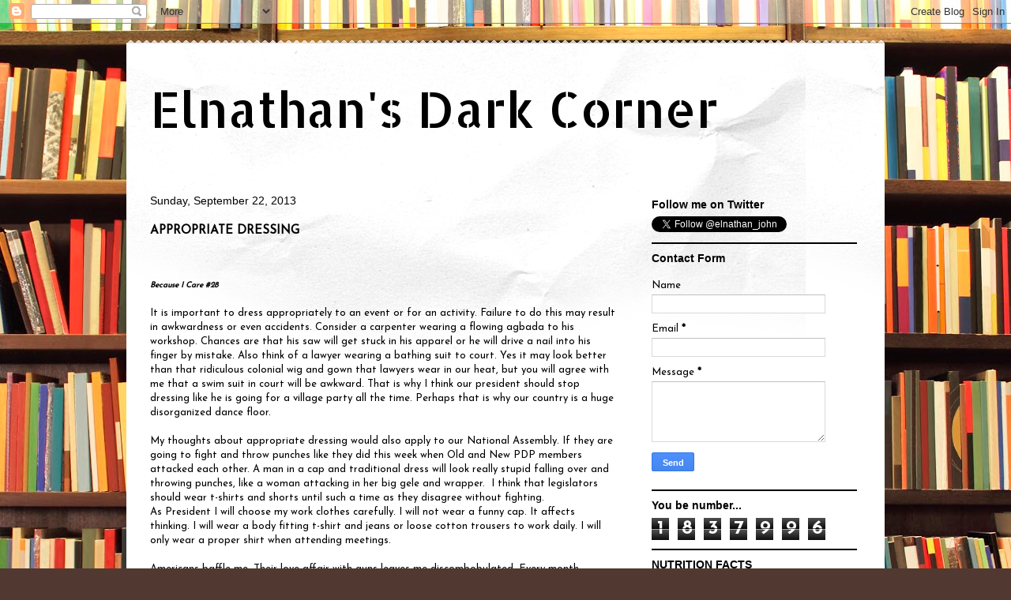

--- FILE ---
content_type: text/html; charset=UTF-8
request_url: http://elnathanjohn.blogspot.com/b/stats?style=BLACK_TRANSPARENT&timeRange=ALL_TIME&token=APq4FmD6H7KLBUcuEnGdtrEQ2t6cmVzNEb-vc7W_OTAI-SqrYpthqoqQGbGFB3pXxAfv0nmDzO6K_3ArohsWVJgE6-r-0onPuA
body_size: 243
content:
{"total":1837996,"sparklineOptions":{"backgroundColor":{"fillOpacity":0.1,"fill":"#000000"},"series":[{"areaOpacity":0.3,"color":"#202020"}]},"sparklineData":[[0,6],[1,6],[2,9],[3,4],[4,4],[5,5],[6,5],[7,7],[8,4],[9,6],[10,6],[11,100],[12,8],[13,3],[14,1],[15,3],[16,7],[17,5],[18,5],[19,7],[20,6],[21,4],[22,9],[23,8],[24,5],[25,10],[26,7],[27,8],[28,5],[29,0]],"nextTickMs":1800000}

--- FILE ---
content_type: text/javascript
request_url: https://www.blogger.com/static/v1/jsbin/1345082660-comment_from_post_iframe.js
body_size: 5818
content:
(function(){/*

 Copyright The Closure Library Authors.
 SPDX-License-Identifier: Apache-2.0
*/
var l="Symbol.iterator",p="function",q="object",r="string",t,u=typeof Object.defineProperties==p?Object.defineProperty:function(a,b,c){if(a==Array.prototype||a==Object.prototype)return a;a[b]=c.value;return a},aa=function(a){a=[q==typeof globalThis&&globalThis,a,q==typeof window&&window,q==typeof self&&self,q==typeof global&&global];for(var b=0;b<a.length;++b){var c=a[b];if(c&&c.Math==Math)return c}throw Error("Cannot find global object");},ba=aa(this),v=function(a,b){if(b)a:{var c=ba;a=a.split(".");
for(var d=0;d<a.length-1;d++){var e=a[d];if(!(e in c))break a;c=c[e]}a=a[a.length-1];d=c[a];b=b(d);b!=d&&b!=null&&u(c,a,{configurable:!0,writable:!0,value:b})}},w=function(a){var b=0;return function(){return b<a.length?{done:!1,value:a[b++]}:{done:!0}}},x=function(a){var b=typeof Symbol!="undefined"&&Symbol.iterator&&a[Symbol.iterator];if(b)return b.call(a);if(typeof a.length=="number")return{next:w(a)};throw Error(String(a)+" is not an iterable or ArrayLike");};
v("Symbol",function(a){if(a)return a;var b=function(h,m){this.aa=h;u(this,"description",{configurable:!0,writable:!0,value:m})};b.prototype.toString=function(){return this.aa};var c="jscomp_symbol_"+(Math.random()*1E9>>>0)+"_",d=0,e=function(h){if(this instanceof e)throw new TypeError("Symbol is not a constructor");return new b(c+(h||"")+"_"+d++,h)};return e},"es6","es3");
v(l,function(a){if(a)return a;a=Symbol(l);u(Array.prototype,a,{configurable:!0,writable:!0,value:function(){return y(w(this))}});return a},"es6","es3");var y=function(a){a={next:a};a[Symbol.iterator]=function(){return this};return a},A=function(a,b){return Object.prototype.hasOwnProperty.call(a,b)};
v("WeakMap",function(a){function b(){}function c(g){var k=typeof g;return k===q&&g!==null||k===p}function d(g){if(!A(g,h)){var k=new b;u(g,h,{value:k})}}function e(g){var k=Object[g];k&&(Object[g]=function(n){if(n instanceof b)return n;Object.isExtensible(n)&&d(n);return k(n)})}if(function(){if(!a||!Object.seal)return!1;try{var g=Object.seal({}),k=Object.seal({}),n=new a([[g,2],[k,3]]);if(n.get(g)!=2||n.get(k)!=3)return!1;n.delete(g);n.set(k,4);return!n.has(g)&&n.get(k)==4}catch(z){return!1}}())return a;
var h="$jscomp_hidden_"+Math.random();e("freeze");e("preventExtensions");e("seal");var m=0,f=function(g){this.H=(m+=Math.random()+1).toString();if(g){g=x(g);for(var k;!(k=g.next()).done;)k=k.value,this.set(k[0],k[1])}};f.prototype.set=function(g,k){if(!c(g))throw Error("Invalid WeakMap key");d(g);if(!A(g,h))throw Error("WeakMap key fail: "+g);g[h][this.H]=k;return this};f.prototype.get=function(g){return c(g)&&A(g,h)?g[h][this.H]:void 0};f.prototype.has=function(g){return c(g)&&A(g,h)&&A(g[h],this.H)};
f.prototype.delete=function(g){return c(g)&&A(g,h)&&A(g[h],this.H)?delete g[h][this.H]:!1};return f},"es6","es3");
v("Map",function(a){if(function(){if(!a||typeof a!=p||!a.prototype.entries||typeof Object.seal!=p)return!1;try{var f=Object.seal({x:4}),g=new a(x([[f,"s"]]));if(g.get(f)!="s"||g.size!=1||g.get({x:4})||g.set({x:4},"t")!=g||g.size!=2)return!1;var k=g.entries(),n=k.next();if(n.done||n.value[0]!=f||n.value[1]!="s")return!1;n=k.next();return n.done||n.value[0].x!=4||n.value[1]!="t"||!k.next().done?!1:!0}catch(z){return!1}}())return a;var b=new WeakMap,c=function(f){this[0]={};this[1]=h();this.size=0;if(f){f=
x(f);for(var g;!(g=f.next()).done;)g=g.value,this.set(g[0],g[1])}};c.prototype.set=function(f,g){f=f===0?0:f;var k=d(this,f);k.list||(k.list=this[0][k.id]=[]);k.entry?k.entry.value=g:(k.entry={next:this[1],o:this[1].o,head:this[1],key:f,value:g},k.list.push(k.entry),this[1].o.next=k.entry,this[1].o=k.entry,this.size++);return this};c.prototype.delete=function(f){f=d(this,f);return f.entry&&f.list?(f.list.splice(f.index,1),f.list.length||delete this[0][f.id],f.entry.o.next=f.entry.next,f.entry.next.o=
f.entry.o,f.entry.head=null,this.size--,!0):!1};c.prototype.clear=function(){this[0]={};this[1]=this[1].o=h();this.size=0};c.prototype.has=function(f){return!!d(this,f).entry};c.prototype.get=function(f){return(f=d(this,f).entry)&&f.value};c.prototype.entries=function(){return e(this,function(f){return[f.key,f.value]})};c.prototype.keys=function(){return e(this,function(f){return f.key})};c.prototype.values=function(){return e(this,function(f){return f.value})};c.prototype.forEach=function(f,g){for(var k=
this.entries(),n;!(n=k.next()).done;)n=n.value,f.call(g,n[1],n[0],this)};c.prototype[Symbol.iterator]=c.prototype.entries;var d=function(f,g){var k=g&&typeof g;k==q||k==p?b.has(g)?k=b.get(g):(k=""+ ++m,b.set(g,k)):k="p_"+g;var n=f[0][k];if(n&&A(f[0],k))for(f=0;f<n.length;f++){var z=n[f];if(g!==g&&z.key!==z.key||g===z.key)return{id:k,list:n,index:f,entry:z}}return{id:k,list:n,index:-1,entry:void 0}},e=function(f,g){var k=f[1];return y(function(){if(k){for(;k.head!=f[1];)k=k.o;for(;k.next!=k.head;)return k=
k.next,{done:!1,value:g(k)};k=null}return{done:!0,value:void 0}})},h=function(){var f={};return f.o=f.next=f.head=f},m=0;return c},"es6","es3");var B=function(a,b){a instanceof String&&(a+="");var c=0,d=!1,e={next:function(){if(!d&&c<a.length){var h=c++;return{value:b(h,a[h]),done:!1}}d=!0;return{done:!0,value:void 0}}};e[Symbol.iterator]=function(){return e};return e};v("Array.prototype.keys",function(a){return a?a:function(){return B(this,function(b){return b})}},"es6","es3");
v("Array.prototype.values",function(a){return a?a:function(){return B(this,function(b,c){return c})}},"es8","es3");v("Array.from",function(a){return a?a:function(b,c,d){c=c!=null?c:function(f){return f};var e=[],h=typeof Symbol!="undefined"&&Symbol.iterator&&b[Symbol.iterator];if(typeof h==p){b=h.call(b);for(var m=0;!(h=b.next()).done;)e.push(c.call(d,h.value,m++))}else for(h=b.length,m=0;m<h;m++)e.push(c.call(d,b[m],m));return e}},"es6","es3");var C=this||self,D=function(a){var b=typeof a;b=b!=q?b:a?Array.isArray(a)?"array":b:"null";return b=="array"||b==q&&typeof a.length=="number"};var E,F;a:{for(var G=["CLOSURE_FLAGS"],H=C,I=0;I<G.length;I++)if(H=H[G[I]],H==null){F=null;break a}F=H}var J=F&&F[610401301];E=J!=null?J:!1;var K,L=C.navigator;K=L?L.userAgentData||null:null;function M(a){if(!E||!K)return!1;for(var b=0;b<K.brands.length;b++){var c=K.brands[b].brand;if(c&&c.indexOf(a)!=-1)return!0}return!1}function N(a){var b;a:{if(b=C.navigator)if(b=b.userAgent)break a;b=""}return b.indexOf(a)!=-1};function O(a){return a!==void 0&&a||E?!!K&&K.brands.length>0:!1};var ca=O()?!1:N("Trident")||N("MSIE");var P=function(a,b){return typeof b===r?a.getElementById(b):b},Q=function(a,b,c,d){a=d||a;return(b=b&&b!="*"?String(b).toUpperCase():"")||c?a.querySelectorAll(b+(c?"."+c:"")):a.getElementsByTagName("*")};function R(a){this.J=a}R.prototype.ia=function(a){var b=[];this.N(a,b);return b.join("")};
R.prototype.N=function(a,b){if(a==null)b.push("null");else{if(typeof a==q){if(Array.isArray(a)){this.ja(a,b);return}if(a instanceof String||a instanceof Number||a instanceof Boolean)a=a.valueOf();else{this.la(a,b);return}}switch(typeof a){case r:this.Z(a,b);break;case "number":this.ka(a,b);break;case "boolean":b.push(String(a));break;case p:b.push("null");break;default:throw Error("Unknown type: "+typeof a);}}};
var da={'"':'\\"',"\\":"\\\\","/":"\\/","\b":"\\b","\f":"\\f","\n":"\\n","\r":"\\r","\t":"\\t","\v":"\\u000b"},ea=/\uffff/.test("\uffff")?/[\\"\x00-\x1f\x7f-\uffff]/g:/[\\"\x00-\x1f\x7f-\xff]/g;R.prototype.Z=function(a,b){b.push('"',a.replace(ea,function(c){var d=da[c];d||(d="\\u"+(c.charCodeAt(0)|65536).toString(16).slice(1),da[c]=d);return d}),'"')};R.prototype.ka=function(a,b){b.push(isFinite(a)&&!isNaN(a)?String(a):"null")};
R.prototype.ja=function(a,b){var c=a.length;b.push("[");for(var d="",e=0;e<c;e++)b.push(d),d=a[e],this.N(this.J?this.J.call(a,String(e),d):d,b),d=",";b.push("]")};R.prototype.la=function(a,b){b.push("{");var c="",d;for(d in a)if(Object.prototype.hasOwnProperty.call(a,d)){var e=a[d];typeof e!=p&&(b.push(c),this.Z(d,b),b.push(":"),this.N(this.J?this.J.call(a,d,e):e,b),c=",")}b.push("}")};var fa=function(a){if(a.A&&typeof a.A==p)return a.A();if(typeof Map!=="undefined"&&a instanceof Map||typeof Set!=="undefined"&&a instanceof Set)return Array.from(a.values());if(typeof a===r)return a.split("");if(D(a)){for(var b=[],c=a.length,d=0;d<c;d++)b.push(a[d]);return b}b=[];c=0;for(d in a)b[c++]=a[d];return b},ha=function(a){if(a.K&&typeof a.K==p)return a.K();if(!a.A||typeof a.A!=p){if(typeof Map!=="undefined"&&a instanceof Map)return Array.from(a.keys());if(!(typeof Set!=="undefined"&&a instanceof
Set)){if(D(a)||typeof a===r){var b=[];a=a.length;for(var c=0;c<a;c++)b.push(c);return b}b=[];c=0;for(var d in a)b[c++]=d;return b}}},ia=function(a,b,c){if(a.forEach&&typeof a.forEach==p)a.forEach(b,c);else if(D(a)||typeof a===r)Array.prototype.forEach.call(a,b,c);else for(var d=ha(a),e=fa(a),h=e.length,m=0;m<h;m++)b.call(c,e[m],d&&d[m],a)};var ja=RegExp("^(?:([^:/?#.]+):)?(?://(?:([^\\\\/?#]*)@)?([^\\\\/?#]*?)(?::([0-9]+))?(?=[\\\\/?#]|$))?([^?#]+)?(?:\\?([^#]*))?(?:#([\\s\\S]*))?$");function ka(a,b){if(a){a=a.split("&");for(var c=0;c<a.length;c++){var d=a[c].indexOf("="),e=null;if(d>=0){var h=a[c].substring(0,d);e=a[c].substring(d+1)}else h=a[c];b(h,e?decodeURIComponent(e.replace(/\+/g," ")):"")}}};var S=function(a,b){this.F=this.I=this.v="";this.D=null;this.G=this.M="";this.i=this.ha=!1;var c;a instanceof S?(this.i=b!==void 0?b:a.i,this.U(a.v),this.V(a.I),this.O(a.F),this.S(a.D),this.setPath(a.getPath()),this.T(a.j.clone()),this.P(a.G)):a&&(c=String(a).match(ja))?(this.i=!!b,this.U(c[1]||"",!0),this.V(c[2]||"",!0),this.O(c[3]||"",!0),this.S(c[4]),this.setPath(c[5]||"",!0),this.T(c[6]||"",!0),this.P(c[7]||"",!0)):(this.i=!!b,this.j=new T(null,this.i))};t=S.prototype;
t.toString=function(){var a=[],b=this.v;b&&a.push(U(b,la,!0),":");var c=this.F;if(c||b=="file")a.push("//"),(b=this.I)&&a.push(U(b,la,!0),"@"),a.push(encodeURIComponent(String(c)).replace(/%25([0-9a-fA-F]{2})/g,"%$1")),c=this.D,c!=null&&a.push(":",String(c));if(c=this.getPath())this.L()&&c.charAt(0)!="/"&&a.push("/"),a.push(U(c,c.charAt(0)=="/"?ma:na,!0));(c=this.X())&&a.push("?",c);(c=this.G)&&a.push("#",U(c,oa));return a.join("")};
t.resolve=function(a){var b=this.clone(),c=a.fa();c?b.U(a.v):c=a.ga();c?b.V(a.I):c=a.L();c?b.O(a.F):c=a.da();var d=a.getPath();if(c)b.S(a.D);else if(c=a.Y()){if(d.charAt(0)!="/")if(this.L()&&!this.Y())d="/"+d;else{var e=b.getPath().lastIndexOf("/");e!=-1&&(d=b.getPath().slice(0,e+1)+d)}e=d;if(e==".."||e==".")d="";else if(e.indexOf("./")!=-1||e.indexOf("/.")!=-1){d=e.lastIndexOf("/",0)==0;e=e.split("/");for(var h=[],m=0;m<e.length;){var f=e[m++];f=="."?d&&m==e.length&&h.push(""):f==".."?((h.length>
1||h.length==1&&h[0]!="")&&h.pop(),d&&m==e.length&&h.push("")):(h.push(f),d=!0)}d=h.join("/")}else d=e}c?b.setPath(d):c=a.ea();c?b.T(a.j.clone()):c=a.ca();c&&b.P(a.G);return b};t.clone=function(){return new S(this)};t.U=function(a,b){this.l();if(this.v=b?V(a,!0):a)this.v=this.v.replace(/:$/,"");return this};t.fa=function(){return!!this.v};t.V=function(a,b){this.l();this.I=b?V(a):a;return this};t.ga=function(){return!!this.I};t.O=function(a,b){this.l();this.F=b?V(a,!0):a;return this};t.L=function(){return!!this.F};
t.S=function(a){this.l();if(a){a=Number(a);if(isNaN(a)||a<0)throw Error("Bad port number "+a);this.D=a}else this.D=null;return this};t.da=function(){return this.D!=null};t.getPath=function(){return this.M};t.setPath=function(a,b){this.l();this.M=b?V(a,!0):a;return this};t.Y=function(){return!!this.M};t.ea=function(){return this.j.toString()!==""};t.T=function(a,b){this.l();a instanceof T?(this.j=a,this.j.R(this.i)):(b||(a=U(a,pa)),this.j=new T(a,this.i));return this};t.X=function(){return this.j.toString()};
t.getQuery=function(){return this.X()};t.ma=function(a,b){this.l();this.j.set(a,b);return this};t.ba=function(a){return this.j.get(a)};t.P=function(a,b){this.l();this.G=b?V(a):a;return this};t.ca=function(){return!!this.G};t.removeParameter=function(a){this.l();this.j.remove(a);return this};t.l=function(){if(this.ha)throw Error("Tried to modify a read-only Uri");};t.R=function(a){this.i=a;this.j&&this.j.R(a);return this};
var V=function(a,b){return a?b?decodeURI(a.replace(/%25/g,"%2525")):decodeURIComponent(a):""},U=function(a,b,c){return typeof a===r?(a=encodeURI(a).replace(b,qa),c&&(a=a.replace(/%25([0-9a-fA-F]{2})/g,"%$1")),a):null},qa=function(a){a=a.charCodeAt(0);return"%"+(a>>4&15).toString(16)+(a&15).toString(16)},la=/[#\/\?@]/g,na=/[#\?:]/g,ma=/[#\?]/g,pa=/[#\?@]/g,oa=/#/g,T=function(a,b){this.h=this.g=null;this.u=a||null;this.i=!!b};t=T.prototype;
t.m=function(){if(!this.g&&(this.g=new Map,this.h=0,this.u)){var a=this;ka(this.u,function(b,c){a.add(decodeURIComponent(b.replace(/\+/g," ")),c)})}};t.add=function(a,b){this.m();this.C();a=this.B(a);var c=this.g.get(a);c||this.g.set(a,c=[]);c.push(b);this.h+=1;return this};t.remove=function(a){this.m();a=this.B(a);return this.g.has(a)?(this.C(),this.h-=this.g.get(a).length,this.g.delete(a)):!1};t.clear=function(){this.C();this.g=null;this.h=0};t.isEmpty=function(){this.m();return this.h==0};
t.W=function(a){this.m();a=this.B(a);return this.g.has(a)};t.forEach=function(a,b){this.m();this.g.forEach(function(c,d){c.forEach(function(e){a.call(b,e,d,this)},this)},this)};t.K=function(){this.m();for(var a=Array.from(this.g.values()),b=Array.from(this.g.keys()),c=[],d=0;d<b.length;d++)for(var e=a[d],h=0;h<e.length;h++)c.push(b[d]);return c};
t.A=function(a){this.m();var b=[];if(typeof a===r)this.W(a)&&(b=b.concat(this.g.get(this.B(a))));else{a=Array.from(this.g.values());for(var c=0;c<a.length;c++)b=b.concat(a[c])}return b};t.set=function(a,b){this.m();this.C();a=this.B(a);this.W(a)&&(this.h-=this.g.get(a).length);this.g.set(a,[b]);this.h+=1;return this};t.get=function(a,b){if(!a)return b;a=this.A(a);return a.length>0?String(a[0]):b};
t.setValues=function(a,b){this.remove(a);if(b.length>0){this.C();var c=this.g,d=c.set;a=this.B(a);var e=b.length;if(e>0){for(var h=Array(e),m=0;m<e;m++)h[m]=b[m];e=h}else e=[];d.call(c,a,e);this.h+=b.length}};
t.toString=function(){if(this.u)return this.u;if(!this.g)return"";for(var a=[],b=Array.from(this.g.keys()),c=0;c<b.length;c++){var d=b[c],e=encodeURIComponent(String(d));d=this.A(d);for(var h=0;h<d.length;h++){var m=e;d[h]!==""&&(m+="="+encodeURIComponent(String(d[h])));a.push(m)}}return this.u=a.join("&")};t.C=function(){this.u=null};t.clone=function(){var a=new T;a.u=this.u;this.g&&(a.g=new Map(this.g),a.h=this.h);return a};t.B=function(a){a=String(a);this.i&&(a=a.toLowerCase());return a};
t.R=function(a){a&&!this.i&&(this.m(),this.C(),this.g.forEach(function(b,c){var d=c.toLowerCase();c!=d&&(this.remove(c),this.setValues(d,b))},this));this.i=a};t.extend=function(a){for(var b=0;b<arguments.length;b++)ia(arguments[b],function(c,d){this.add(d,c)},this)};function ra(a,b,c){a:{var d=b.nodeType==9?b:b.ownerDocument||b.document;if(d.defaultView&&d.defaultView.getComputedStyle&&(d=d.defaultView.getComputedStyle(b,null))){d=d[a]||d.getPropertyValue(a)||"";break a}d=""}d=d||(b.currentStyle?b.currentStyle[a]:null)||b.style&&b.style[a];return d==null||d=="inherit"||d=="transparent"||d=="rgba(0, 0, 0, 0)"?b!=(b.nodeType==9?b:b.ownerDocument||b.document).body&&b.parentNode?W(a,b.parentNode):c:d}function W(a,b){return ra(a,b,"rgb(0, 0, 0)")}
function sa(){for(var a=Q(document,"IFRAME","blogger-iframe-colorize",void 0),b=0;b<a.length;b++){var c=a[b],d=P(document,c.id+"-src"),e=d.href;if(!(new S(e)).ba("skin")){var h=W("color",c),m=W("backgroundColor",c),f=ra("fontFamily",c,"serif");d.href="https://www.blogger.com/unvisited-link-"+(new Date).valueOf();var g=W("color",d);d=d.href=e;e=encodeURIComponent;h=(new R(void 0)).ia({color:h,backgroundColor:m,unvisitedLinkColor:g,fontFamily:f});e=d+("#"+e(h))}c.src=e}};var ta=!ca&&!(N("Safari")&&!((O()?M("Chromium"):(N("Chrome")||N("CriOS"))&&(O()||!N("Edge"))||N("Silk"))||(O()?0:N("Coast"))||(O()?0:N("Opera"))||(O()?0:N("Edge"))||(O()?M("Microsoft Edge"):N("Edg/"))||(O()?M("Opera"):N("OPR"))||N("Firefox")||N("FxiOS")||N("Silk")||N("Android")));var ua=-1,va=/\.(blogger|google)\.com($|:)/;for(var wa=function(){ua=Math.floor(Math.random()*1E7);for(var a=Q(document,"iframe","blogger-comment-from-post",void 0),b=0;b<a.length;b++){var c=P(document,a[b].id+"-src"),d=new S(c.href);d.ma("blogspotRpcToken",ua);c.href=d.toString()}sa();a=function(e){if(va.test(e.origin)&&typeof e.data===r&&e.data.indexOf("set-comment-editor-height")==0){var h=document.getElementById("comment-editor");h.height=e.data.substring(26);if(ta&&h.dataset)h.dataset.resized=!0;else{if(/-[a-z]/.test("resized"))throw Error("");
h.setAttribute("data-"+"resized".replace(/([A-Z])/g,"-$1").toLowerCase(),!0)}}};window.addEventListener?window.addEventListener("message",a,!1):window.attachEvent&&window.attachEvent("onmessage",a)},X=["BLOG_CMT_createIframe"],Y=C,Z;X.length&&(Z=X.shift());)X.length||wa===void 0?Y=Y[Z]&&Y[Z]!==Object.prototype[Z]?Y[Z]:Y[Z]={}:Y[Z]=wa;}).call(this);
